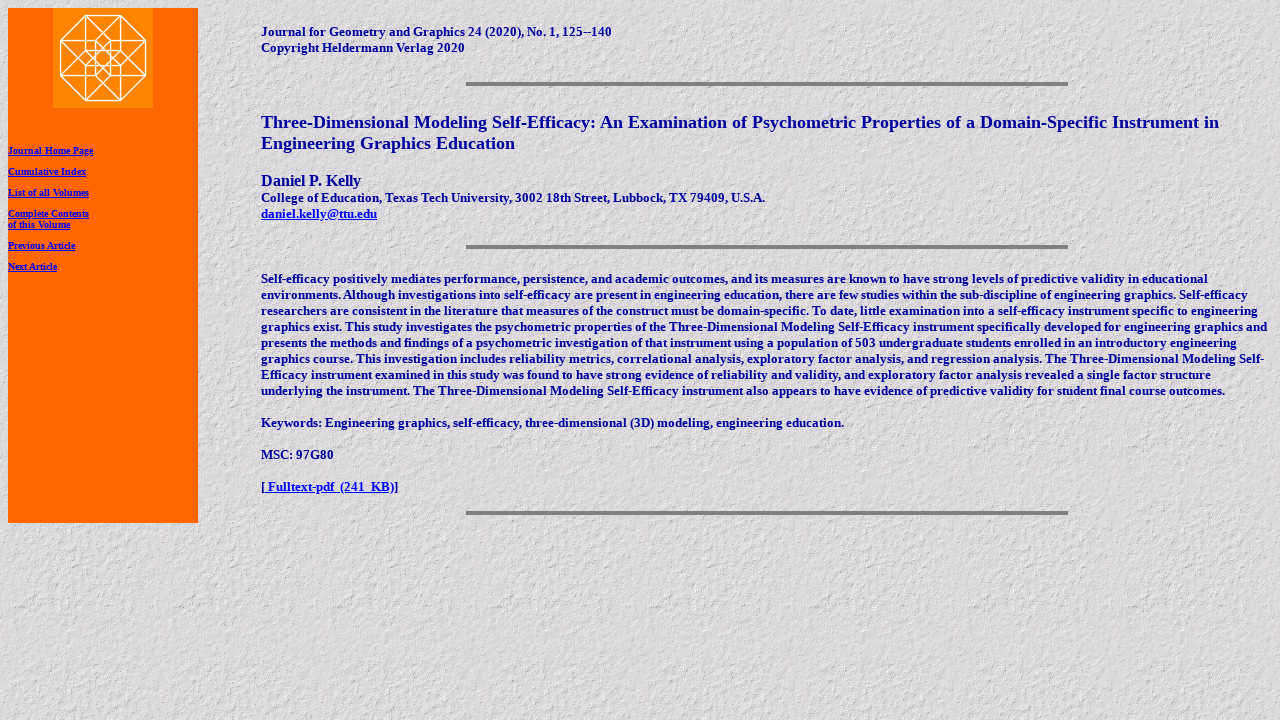

--- FILE ---
content_type: text/html
request_url: https://www.heldermann.de/JGG/JGG24/JGG241/jgg24010.htm
body_size: 1453
content:
<html>
<head>
<title>JGG 24010</title>
</head>
<body background="../../../backgr.jpg" bgcolor="#CCCCCC"text="#000000" link="0000FF"
vlink="#993300" alink="#336633">
<table border="0" cellpadding="0"
cellspacing="0" style="border-collapse: collapse" width="100%" id="AutoNumber1">
<tr>
<td width="15%" bgcolor="#FF6600" valign="top"><p align="center">
<img border="0"src="../../jgglogo.gif" width="100">
<font face="Times New Roman" size="1" color="#0000A0"><b></p><p></p>
<font size="1"color="#0000A0"><b></p>
<p>&nbsp;</p>
<p><a href="../../jggcover.htm">Journal Home Page</a></p>
<p><a href="../../jggcumu.htm">Cumulative Index</a></p>
<p><a href="../../jggcon.htm">List of all Volumes</a></p>
<p><a href="../jgg24.htm">Complete Contents<br>of this Volume</a></p>
<p><a href="jgg24009.htm">Previous Article</a></p>
<p><a href="../JGG242/jgg24011.htm">Next Article</a><br>&nbsp;</p>
</b></font></td>
<td width="5%"><font face=Times New Roman"></font></td>
<td width="80%"><font face=Times New Roman"><font size="2" color="#0000A0"><b><br>
Journal for Geometry and Graphics 24 (2020), No. 1, 125--140<br>Copyright Heldermann Verlag 2020<br>
</b></font>
<br><hr noshade width="600" size="4" align="center"><br>
<font size="4"color="#0000A0"><b>
Three-Dimensional Modeling Self-Efficacy: An Examination of Psychometric Properties of a Domain-Specific Instrument in Engineering Graphics Education
</b></font><br>
<!--Anfang Autor-->
<br>
<font size="3" color="#0000A0"><b>
Daniel P. Kelly
</b></font><br>
<font size="2" color="#0000A0"><b>
College of Education, Texas Tech University, 3002 18th Street, Lubbock, TX 79409, U.S.A.
<br>
<a href="mailto:daniel.kelly@ttu.edu">daniel.kelly@ttu.edu</a>
<br>
<!--Ende Autor-->
<br><hr noshade width="600" size="4" align="center"><br>
<!--[<a href="jgg24010abs.pdf">Abstract-pdf</a>]<br><br>-->
Self-efficacy positively mediates performance, persistence, and academic outcomes, 
and its measures are known to have strong levels of predictive validity in educational 
environments. Although investigations into self-efficacy are present in engineering 
education, there are few studies within the sub-discipline of engineering graphics. 
Self-efficacy researchers are consistent in the literature that measures of the construct 
must be domain-specific. To date, little examination into a self-efficacy instrument 
specific to engineering graphics exist. This study investigates the psychometric 
properties of the Three-Dimensional Modeling Self-Efficacy instrument specifically 
developed for engineering graphics and presents the methods and findings of a psychometric 
investigation of that instrument using a population of 503 undergraduate students enrolled 
in an introductory engineering graphics course. This investigation includes reliability 
metrics, correlational analysis, exploratory factor analysis, and regression analysis. 
The Three-Dimensional Modeling Self-Efficacy instrument examined in this study was found 
to have strong evidence of reliability and validity, and exploratory factor analysis 
revealed a single factor structure underlying the instrument. The Three-Dimensional 
Modeling Self-Efficacy instrument also appears to have evidence of predictive validity 
for student final course outcomes. 

<br><br>
Keywords: Engineering graphics, self-efficacy, three-dimensional (3D) modeling, engineering education.
<br><br>
MSC: 97G80<br><br>
[<a href="http://www.heldermann-verlag.de/jgg/jgg24/j24h1kell.pdf">
Fulltext-pdf&nbsp;&nbsp;(241&nbsp;&nbsp;KB)</a>]
<br></b></font></p>
<hr noshade width="600" size="4" align="center">
</font></td></tr></table>
</body>
</html>
